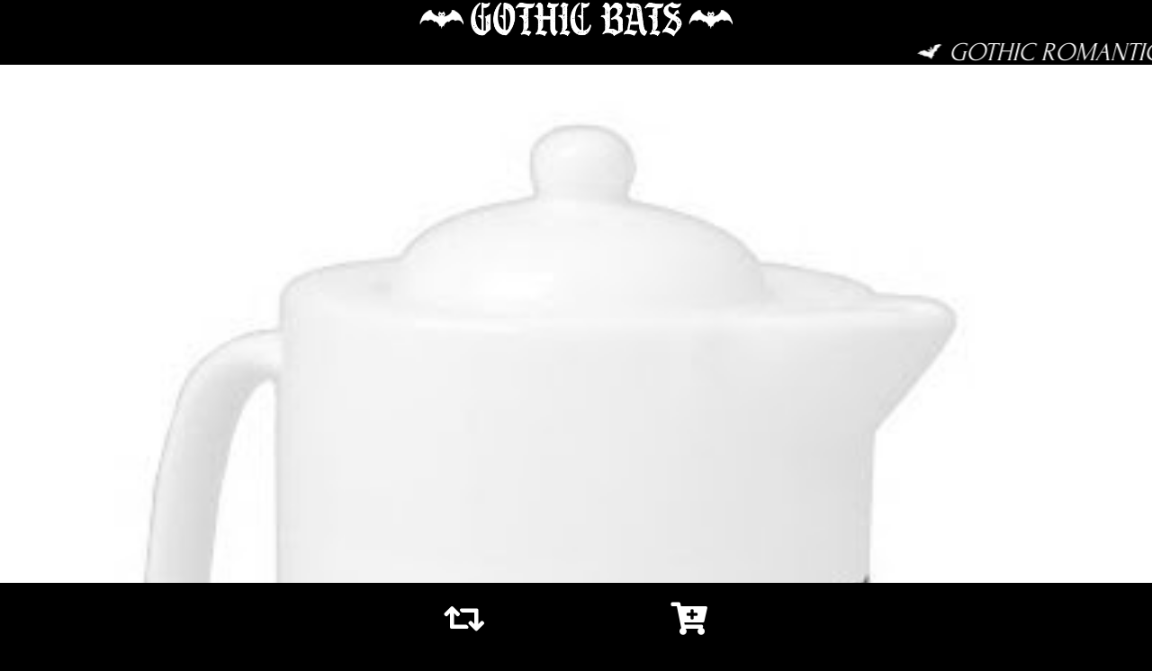

--- FILE ---
content_type: text/html; charset=UTF-8
request_url: https://www.gothicbats.com/2012/02/gothic-romantic-black-roses-teapot.html
body_size: 5092
content:
<html>
<head>
<meta http-equiv="Content-Type" content="text/html; charset=utf-8">
<title>Gothic Romantic Black Roses Teapot</title>
<meta name="description" content="🦇 GOTHIC BATS 🦇">
<meta name="keywords" content="Goth, Gothic, Goth Fashion, Gothic Fashion, Goth Music, Gothic Music, Bat, Bats">

<link rel="SHORTCUT ICON" href="https://www.gothicbats.com/favicon.ico"/>
<link rel="apple-touch-icon" sizes="57x57" href="https://blogger.googleusercontent.com/img/b/R29vZ2xl/AVvXsEjD5G_r337Np3XHYDS9P85fwbHMw-EC4BflK27SyNXZpuPgB7bSqG9fPRnxZolAJKkoZPovjbAxr8SGqhyES1Fl29xfrXXeAZiANZXSZmJPiC-9_xMrw-_Ny3r3AcQbcm3O5qmXPqus7kc/s1600/favicon.png">
<link rel="apple-touch-icon" sizes="60x60" href="https://blogger.googleusercontent.com/img/b/R29vZ2xl/AVvXsEjD5G_r337Np3XHYDS9P85fwbHMw-EC4BflK27SyNXZpuPgB7bSqG9fPRnxZolAJKkoZPovjbAxr8SGqhyES1Fl29xfrXXeAZiANZXSZmJPiC-9_xMrw-_Ny3r3AcQbcm3O5qmXPqus7kc/s1600/favicon.png">
<link rel="apple-touch-icon" sizes="72x72" href="https://blogger.googleusercontent.com/img/b/R29vZ2xl/AVvXsEjD5G_r337Np3XHYDS9P85fwbHMw-EC4BflK27SyNXZpuPgB7bSqG9fPRnxZolAJKkoZPovjbAxr8SGqhyES1Fl29xfrXXeAZiANZXSZmJPiC-9_xMrw-_Ny3r3AcQbcm3O5qmXPqus7kc/s1600/favicon.png">
<link rel="apple-touch-icon" sizes="76x76" href="https://blogger.googleusercontent.com/img/b/R29vZ2xl/AVvXsEjD5G_r337Np3XHYDS9P85fwbHMw-EC4BflK27SyNXZpuPgB7bSqG9fPRnxZolAJKkoZPovjbAxr8SGqhyES1Fl29xfrXXeAZiANZXSZmJPiC-9_xMrw-_Ny3r3AcQbcm3O5qmXPqus7kc/s1600/favicon.png">
<link rel="apple-touch-icon" sizes="114x114" href="https://blogger.googleusercontent.com/img/b/R29vZ2xl/AVvXsEjD5G_r337Np3XHYDS9P85fwbHMw-EC4BflK27SyNXZpuPgB7bSqG9fPRnxZolAJKkoZPovjbAxr8SGqhyES1Fl29xfrXXeAZiANZXSZmJPiC-9_xMrw-_Ny3r3AcQbcm3O5qmXPqus7kc/s1600/favicon.png">
<link rel="apple-touch-icon" sizes="120x120" href="https://blogger.googleusercontent.com/img/b/R29vZ2xl/AVvXsEjD5G_r337Np3XHYDS9P85fwbHMw-EC4BflK27SyNXZpuPgB7bSqG9fPRnxZolAJKkoZPovjbAxr8SGqhyES1Fl29xfrXXeAZiANZXSZmJPiC-9_xMrw-_Ny3r3AcQbcm3O5qmXPqus7kc/s1600/favicon.png">
<link rel="apple-touch-icon" sizes="144x144" href="https://blogger.googleusercontent.com/img/b/R29vZ2xl/AVvXsEjD5G_r337Np3XHYDS9P85fwbHMw-EC4BflK27SyNXZpuPgB7bSqG9fPRnxZolAJKkoZPovjbAxr8SGqhyES1Fl29xfrXXeAZiANZXSZmJPiC-9_xMrw-_Ny3r3AcQbcm3O5qmXPqus7kc/s1600/favicon.png">
<link rel="apple-touch-icon" sizes="152x152" href="https://blogger.googleusercontent.com/img/b/R29vZ2xl/AVvXsEjD5G_r337Np3XHYDS9P85fwbHMw-EC4BflK27SyNXZpuPgB7bSqG9fPRnxZolAJKkoZPovjbAxr8SGqhyES1Fl29xfrXXeAZiANZXSZmJPiC-9_xMrw-_Ny3r3AcQbcm3O5qmXPqus7kc/s1600/favicon.png">
<link rel="apple-touch-icon" sizes="180x180" href="https://blogger.googleusercontent.com/img/b/R29vZ2xl/AVvXsEjD5G_r337Np3XHYDS9P85fwbHMw-EC4BflK27SyNXZpuPgB7bSqG9fPRnxZolAJKkoZPovjbAxr8SGqhyES1Fl29xfrXXeAZiANZXSZmJPiC-9_xMrw-_Ny3r3AcQbcm3O5qmXPqus7kc/s1600/favicon.png">
<link rel="icon" type="image/png" sizes="192x192" href="https://blogger.googleusercontent.com/img/b/R29vZ2xl/AVvXsEjD5G_r337Np3XHYDS9P85fwbHMw-EC4BflK27SyNXZpuPgB7bSqG9fPRnxZolAJKkoZPovjbAxr8SGqhyES1Fl29xfrXXeAZiANZXSZmJPiC-9_xMrw-_Ny3r3AcQbcm3O5qmXPqus7kc/s1600/favicon.png">
<link rel="icon" type="image/png" sizes="32x32" href="https://blogger.googleusercontent.com/img/b/R29vZ2xl/AVvXsEjD5G_r337Np3XHYDS9P85fwbHMw-EC4BflK27SyNXZpuPgB7bSqG9fPRnxZolAJKkoZPovjbAxr8SGqhyES1Fl29xfrXXeAZiANZXSZmJPiC-9_xMrw-_Ny3r3AcQbcm3O5qmXPqus7kc/s1600/favicon.png">
<link rel="icon" type="image/png" sizes="96x96" href="https://blogger.googleusercontent.com/img/b/R29vZ2xl/AVvXsEjD5G_r337Np3XHYDS9P85fwbHMw-EC4BflK27SyNXZpuPgB7bSqG9fPRnxZolAJKkoZPovjbAxr8SGqhyES1Fl29xfrXXeAZiANZXSZmJPiC-9_xMrw-_Ny3r3AcQbcm3O5qmXPqus7kc/s1600/favicon.png">
<link rel="icon" type="image/png" sizes="16x16" href="https://blogger.googleusercontent.com/img/b/R29vZ2xl/AVvXsEjD5G_r337Np3XHYDS9P85fwbHMw-EC4BflK27SyNXZpuPgB7bSqG9fPRnxZolAJKkoZPovjbAxr8SGqhyES1Fl29xfrXXeAZiANZXSZmJPiC-9_xMrw-_Ny3r3AcQbcm3O5qmXPqus7kc/s1600/favicon.png">
<meta name="msapplication-TileImage" content="https://blogger.googleusercontent.com/img/b/R29vZ2xl/AVvXsEjD5G_r337Np3XHYDS9P85fwbHMw-EC4BflK27SyNXZpuPgB7bSqG9fPRnxZolAJKkoZPovjbAxr8SGqhyES1Fl29xfrXXeAZiANZXSZmJPiC-9_xMrw-_Ny3r3AcQbcm3O5qmXPqus7kc/s1600/favicon.png">
<meta name="msapplication-TileColor" content="#000000">
<meta name="theme-color" content="#000000">





	




 
<meta property="og:site_name" content="🦇 GOTHIC BATS 🦇" />
<meta property="og:title" content="Gothic Romantic Black Roses Teapot" />
<meta property="og:description" content="www.GothicBats.com 🦇 Gothic Bats" />
<meta property="og:image" content="" />
<meta property="og:image:width" content="1200" />
<meta property="og:image:height" content="628" />


<meta name="twitter:card" content="summary_large_image" />
<meta property="twitter:title" content="Gothic Romantic Black Roses Teapot" />
<meta property="twitter:description" content="www.GothicBats.com 🦇 Gothic Bats" />
<meta name="twitter:site" content="@GothicBats" />







<meta name="viewport" content="width=device-width, initial-scale=1">
<link rel="stylesheet" href="https://use.fontawesome.com/releases/v5.12.0/css/all.css" crossorigin="anonymous">
<link href="https://fonts.googleapis.com/css?family=Forum|Creepster&display=swap" rel="stylesheet"> 
<style type="text/css">
<!--
* {
  margin: 0;
  padding: 0;
  box-sizing: border-box;
}
html {
	font-size: 100%;
	height: 100%;
}


body {
	font-family: 'Forum', cursive;
	font-size: 1em;
	color: #999999;
	background-color: #000000;
	text-align: center;
	margin: 0px;
	padding: 0px;
}


a {
	color: #FFFFFF;
	text-decoration: none;
	cursor: pointer;
}








#fullpage {
	text-align: center;
	display: block;
	clear: both;
	float: none;
	width: 100%;
	min-height: 100vh;
	margin-top: 0px;
	margin-right: auto;
	margin-bottom: 0px;
	margin-left: auto;
	padding: 0px;
}

#fullpage-container {
	width: 100%;
	text-align: center;
	display: block;
	clear: both;
	float: none;
	width: 100%;
	margin-top: 0px;
	margin-right: auto;
	margin-bottom: 0px;
	margin-left: auto;
	padding: 0px;
}









#header {
	display: block;
	padding: 0px;
	width: 100%;
	margin-top: 0px;
	margin-right: auto;
	margin-bottom: 0px;
	margin-left: auto;
	clear: both;
	float: none;
}



#header h1 {
	font-size: 0px;
	color: #000000;
	display: block;
	clear: both;
	float: none;
	width: 100%;
	height: 6vh;
	padding: 0px;
	margin-top: 0px;
	margin-right: auto;
	margin-bottom: 0px;
	margin-left: auto;
	line-height: normal;
}



#header h1 a {
	display: block;
	width: 100%;
	height: 100%;
	background-image: url(https://blogger.googleusercontent.com/img/b/R29vZ2xl/AVvXsEiGQnu6Ky-7XbXnCgxlGg-KcuZUVp4XXGr3q29GXK2wjGVxj4fsMSz-lIoxhW1hfJ69T9J-JabVLgwjP8bo12qjkNgTqtwe8xAwjUjgngCPy7ARIlHJ6J038tsZz5wUCQu6L408ACZ630M/s1600/GothicBats.png);
	background-position: center center;
	background-repeat: no-repeat;
	background-size: contain;
}



#header h2, #header h3, #header h4, #header h5, #header h6 {
	display: none;
}



#header h2, #header h3, #header h4, #header h5, #header h6 {
	display: none;
}






#content-wrapper {
	text-align: center;
	display: block;
	clear: both;
	float: none;
	width: 100%;
	margin-top: 0px;
	margin-right: auto;
	margin-bottom: 0px;
	margin-left: auto;
	padding: 0px;
}












#MainPage {
	display: block;
	text-align: center;
	width: 100%;
	margin-top: 0px;
	margin-right: auto;
	margin-bottom: 0px;
	margin-left: auto;
	padding: 0px;
}











#wrapper {
	width: 100%;
	margin-top: 0px;
	margin-right: auto;
	margin-bottom: 0px;
	margin-left: auto;
	clear: none;
	float: none;
	padding: 0px;
	background-color: #000000;
}



#masonry {
	padding: 0px;
    -moz-column-gap: 0px;
    -webkit-column-gap: 0px;
	column-gap: 0px;
	font-size: .85em;
	margin-top: 0px;
	margin-right: 0px;
	margin-bottom: 0px;
	margin-left: 0px;
}


#item {
	display: inline-block;
	width: 100%;
	font-size: 0px;
	padding 0px;
	font-weight: normal;
	background-color: #000000;
	margin-top: 0px;
	margin-right: 0px;
	margin-bottom: 0px;
	margin-left: 0px;
	position: relative;

}
#item:hover {

}

#item h3 {
	font-size: 0px;
	padding: 0px;
	margin-top: 0px;
	margin-right: auto;
	margin-bottom: 0px;
	margin-left: auto;
	font-weight: normal;
}
#item p {
	font-size: 0px;
}
#item br {
	font-size: 0px;
	display: none;
}
#item img {
	min-width: 100%;
	max-width: 100%;
	height: auto;
	display: block;
}
#item iframe {
	display: none;
}

@media only screen and (min-width: 100px) {
#masonry {
        -moz-column-count: 1;
        -webkit-column-count: 1;
        column-count: 1;
    }
}


@media only screen and (min-width: 300px) {
#masonry {
        -moz-column-count: 3;
        -webkit-column-count: 3;
        column-count: 3;
    }
}

@media only screen and (min-width: 400px) {

#masonry {
        -moz-column-count: 4;
        -webkit-column-count: 4;
        column-count: 4;
    }
}

@media only screen and (min-width: 500px) {
#masonry {
        -moz-column-count: 5;
        -webkit-column-count: 5;
        column-count: 5;
    }
}





















#footer {
	display: block;
	float: none;
	clear: both;
	width: 100%;
	margin-top: 0px;
	margin-right: auto;
	margin-bottom: 0px;
	margin-left: auto;
	padding-top: 15vh;
	padding-right: 0px;
	padding-bottom: 0px;
	padding-left: 0px;
}
#footer h1 {
	color: #999999;
	font-size: 0px;
	display: block;
	clear: both;
	float: none;
	width: 90%;
	height: 5vh;
	padding: 0px;
	margin-top: 0px;
	margin-right: auto;
	margin-bottom: 0px;
	margin-left: auto;
}



#footer h1 a {
	display: block;
	width: 100%;
	height: 100%;
	background-image: url(https://blogger.googleusercontent.com/img/b/R29vZ2xl/AVvXsEiGQnu6Ky-7XbXnCgxlGg-KcuZUVp4XXGr3q29GXK2wjGVxj4fsMSz-lIoxhW1hfJ69T9J-JabVLgwjP8bo12qjkNgTqtwe8xAwjUjgngCPy7ARIlHJ6J038tsZz5wUCQu6L408ACZ630M/s1600/GothicBats.png);
	background-position: center center;
	background-repeat: no-repeat;
	background-size: contain;
}
#footer h2 {
	display: none;
}
#footer h3 {
	display: none;
}
#footer h4 {
	display: none;
}
#footer h5 {
	display: none;
}
#footer h6 {
	display: none;
}


















#followbuttons {
	display: block;
	clear: both;
	float: none;
	width: 90%;
	height: 20vh;
	margin-top: 0px;
	margin-right: auto;
	margin-bottom: 0px;
	margin-left: auto;
	padding-top: 5vh;
	padding-right: 0px;
	padding-bottom: 1vh;
	padding-left: 0px;
}
#followbuttons p {
	font-size: 60%;
	font-weight: normal;
	text-transform: uppercase;
	text-align: center;
	padding: 0px;
	margin-top: 0px;
	margin-right: auto;
	margin-bottom: 0px;
	margin-left: auto;
}
#followbuttons ul {
	text-align: center;
	clear: both;
	float: none;
	width: 100%;
	margin: auto;
	padding 0px;
	display: block;
	padding-top: 0px;
	padding-right: 0px;
	padding-bottom: 0px;
	padding-left: 0px;
}
#followbuttons li {
	display: inline-table;
	list-style-image: none;
	font-size: 150%;
	margin: 0px;
	padding: 0px;
}
#followbuttons li a {
	color: #FFFFFF;
	display: block;
	margin: 1px;
	padding: 1px;
	line-height: 0px;
}




























#ItemPage {
	display: block;
	text-align: center;
	width: 100%;
	min-height: 75vh;
	margin-top: 0px;
	margin-right: auto;
	margin-bottom: 0px;
	margin-left: auto;
	display: block;
	bottom: 0px;
	padding: 0px;
}
#ItemPage iframe {
	display: block;
}

#BlogItem {
	text-align: center;
	width: 100%;
	margin-top: 0px;
	margin-right: auto;
	margin-bottom: 0px;
	margin-left: auto;
	padding-top: 0px;
	padding-right: 0px;
	padding-bottom: 0px;
	padding-left: 0px;
}
.bounce {
	height: 4vh;
	overflow: hidden;
	position: relative;
}
        
.bounce h2 {
	position: absolute;
	width: 100%;
	height: 4vh;
	margin: 0px;
	text-align: left;
	-moz-transform: translateX(100%);
	-webkit-transform: translateX(100%);
	transform: translateX(100%);
	-moz-animation: scroll-left 30s linear infinite;
	-webkit-animation: scroll-left 30s linear infinite;
	animation: scroll-left 30s linear infinite;
}
        
@-moz-keyframes scroll-left {
	0% {
	-moz-transform: translateX(100%);
}
100% {
	-moz-transform: translateX(-100%);
}
}
        
@-webkit-keyframes scroll-left {
	0% {
	-webkit-transform: translateX(100%);
}
100% {
	-webkit-transform: translateX(-100%);
}
}
        
@keyframes scroll-left {
	0% {
	-moz-transform: translateX(100%);
	-webkit-transform: translateX(100%);
	transform: translateX(100%);
            }
100% {
	-moz-transform: translateX(-100%);
	-webkit-transform: translateX(-100%);
	transform: translateX(-100%);
}
}


#BlogItem h2 {
	font-size: 4vh;
	text-align: left;
	font-weight: 500;
	text-transform: uppercase;
	line-height: 1em;
	width: 100%;
	margin: 0px;
	display: flex;
	flex-direction: column;
	flex-wrap: nowrap;
	justify-content: center;
	align-content: stretch;
	white-space: nowrap;
	font-style: italic;
	padding-top: 0px;
	padding-right: 0px;
	padding-bottom: 0px;
	padding-left: 5vh;
	background-image: url(https://blogger.googleusercontent.com/img/b/R29vZ2xl/AVvXsEjlHwBJMHaIWW2K9U58X5cE6ASSLTaM3VmizwWKXq6XyxMf0NlpTjCoR-nNaXAKN1-JZZKUp8fs0tU0PBUpcan8plNp6ZlJ3XgucX-aWzcMSngaP2nKBltVFhxEnHKcNlWmAq-Ji7BYprU/s1600/BAT.png);
	background-repeat: no-repeat;
	background-position: left center;
	background-size: contain;
}

#BlogItem h2 a {
	color: #FFFFFF;
}

#BlogItem p {
	display: none;
	padding: 0px;
	margin-top: 0px;
	margin-right: auto;
	margin-bottom: 0px;
	margin-left: auto;
}
#BlogItem .none {
	display: none;
}
#BlogItemBody {
	font-size: 0.7em;
	width: 100%;
	padding: 0px;
	margin-top: 0px;
	margin-right: auto;
	margin-bottom: 0px;
	margin-left: auto;
	text-align: left;

}
#BlogItemBody iframe {
	display: block;
	width: 100%;
	height: 80vh;
	max-height: 80vh;
	clear: both;
	float: none;
	padding: 0px;
	margin-top: 0px;
	margin-right: auto;
	margin-bottom: 0px;
	margin-left: auto;
	line-height: 0px;
}

#BlogItemBody img {
	display: block;
	width: 100%;
	z-index: 9;
}
#BlogItemBody img a {
	z-index: 9;
}



#SharePage {
	display: block;
	padding: 0px;
	clear: both;
	float: none;
	width: 100%;
	margin-top: 1vh;
	margin-right: auto;
	margin-bottom: 0px;
	margin-left: auto;
}
#SharePage h2 {
	font-size: 0.8em;
	text-transform: uppercase;
	clear: both;
	float: none;
	margin-top: 0px;
	margin-right: auto;
	margin-bottom: 0px;
	margin-left: auto;
	font-weight: normal;
	line-height: 0.9em;
	padding-top: 0px;
	padding-right: 0px;
	padding-bottom: 0.1em;
	padding-left: 0px;
}
#SharePage h2 a {
	color: #FFFFFF;
}


#SharePage p {
	font-size: 0.6em;
	text-transform: uppercase;
	display: block;
	clear: both;
	float: none;
	margin-top: 0px;
	margin-right: auto;
	margin-bottom: 0px;
	margin-left: auto;
	font-weight: normal;
	padding: 0px;
}

#SharePage ul {
	text-align: center;
	clear: both;
	float: none;
	width: 100%;
	padding-top: 10px;
	padding-right: 0px;
	padding-bottom: 0vh;
	padding-left: 0px;
	margin-top: 0px;
	margin-right: auto;
	margin-bottom: 0px;
	margin-left: auto;
	background-image: url(https://blogger.googleusercontent.com/img/b/R29vZ2xl/AVvXsEjuwO84ubgsKJGq5KDTDwnXaiNt6DWuD9uO7zGUP55fqovHDtbYy48w57kN8USDHL0cXHHo4ctMUHcctEcn-GHu_G9k5wGCKB3f-iRfghYwm0SQ3fs-YaUgRkRLRNbNkaX7VsVwOJLXueoy/s1600/SHARE.png);
	background-repeat: no-repeat;
	background-position: center 2;
}
#SharePage li {
	display: inline-block;
	list-style-image: none;
	font-size: 150%;
	margin: 0px;
	padding-top: 0.1em;
	padding-right: 0px;
	padding-bottom: 0px;
	padding-left: 0px;
}
#SharePage li a {
	display: block;
	margin: 0px;
	padding: 0px;
	color: #FFFFFF;
	line-height: 0px;
}
#SharePage img {
	max-width: 90%;
	max-height: 30vh;
	text-align: center;
	display: block;
	padding: 0px;
	clear: both;
	float: none;
	margin-top: 0px;
	margin-right: auto;
	margin-bottom: 0px;
	margin-left: auto;
}
#SharePage .none {
	display: block;
}

#SharePage iframe {
	display: none;
}
#SharePage .blogger-labels {
	display: none;
}
#SharePage #BlogItemBodyShare {
	font-size: 0px;
	text-align: center;
	padding: 0px;
	margin-top: 0px;
	margin-right: auto;
	margin-bottom: 0px;
	margin-left: auto;
}






#search {
	width: 90%;
	margin-top: 0px;
	margin-right: auto;
	margin-bottom: 0px;
	margin-left: auto;
	padding-top: 1vh;
	padding-right: 0px;
	padding-bottom: 1vh;
	padding-left: 0px;
}
#search h3 {
	display: none;
}

#search-wrapper {
	width: 90%;
	max-width: 500px;
	padding: 0px;
	margin-top: 0px;
	margin-right: auto;
	margin-bottom: 0px;
	margin-left: auto;
	background-color: #000000;
	border: 1px solid #333333;
}

#search-box {
	position: relative;
	width: 100%;
	margin: 0px;
}

#search-form {
	height: auto;
	overflow: hidden;
}

#search-text {
	font-family: 'Forum', cursive;
	font-size: 0.8em;
	line-height: normal;
	color: #666666;
	border-width: 0px;
	background: transparent;
	display: block;
	margin-top: 0.3em;
	text-transform: capitalize;
}

#search-box input[type="text"] {
	text-align: left;
	width: 87%;
	padding: 0px;
	color: #FFFFFF;
	outline: none;
}

#search-button {
	position: absolute;
	right: 0.2vh;
	height: 0px;
	width: 7vh;
	font-size: 0.7em;
	color: #666666;
	text-align: center;
	border-width: 0px;
	cursor: pointer;
	background-color: #000000;
	font-weight: normal;
	margin: 0px;
	padding: 0px;
	top: 1.4vh;
	line-height: 1px;
}






#acquire {
	clear: both;
	float: none;
	min-height: 10vh;
	width: 90%;
	max-width: 600px;
	margin-top: 0px;
	margin-right: auto;
	margin-bottom: 0px;
	margin-left: auto;
	padding-top: 1vh;
	padding-right: 0px;
	padding-bottom: 1vh;
	padding-left: 0px;
	border-radius: 1vh;
	display: block;
}


#acquire ul {
	text-align: center;
	width: 98%;
	margin-top: 0px;
	margin-right: auto;
	margin-bottom: 0px;
	margin-left: auto;
	padding-top: 0px;
	padding-right: 1vh;
	padding-bottom: 0.5vh;
	padding-left: 1vh;
}
#acquire li {
	list-style-image: none;
	list-style-type: none;
	display: block;
	margin-top: 0px;
	margin-right: auto;
	margin-bottom: 0.5em;
	margin-left: auto;
	padding: 0px;
	border-radius: 30px 0px 30px 0px;
	background-color: #111111;
}
#acquire li:hover {
	background-color: #222222;
}
#acquire li a {
	font-family: 'Creepster', cursive;
	color: #FFFFFF;
	font-size: 1.1em;
	display: block;
	padding-right: 0.1em;
	padding-left: 0.1em;
	padding-top: 0.5em;
	padding-bottom: 0.5em;
}













#meowmeow {
	display: block;
	padding: 0px;
	width: 100%;
	margin-top: 0px;
	margin-right: auto;
	margin-bottom: 0px;
	margin-left: auto;
	clear: both;
	float: none;
}

#meowmeow h1 {
	font-size: 0px;
	color: #FFFFFF;
	display: block;
	clear: both;
	float: none;
	width: 100%;
	height: 10vh;
	margin-top: 0px;
	margin-right: auto;
	margin-bottom: 0px;
	margin-left: auto;
	line-height: normal;
	padding: 0px;
}



#meowmeow h1 a {
	display: block;
	width: 100%;
	height: 100%;
	background-image: url(https://blogger.googleusercontent.com/img/b/R29vZ2xl/AVvXsEiGSJQVFqdUK7TOF5xlVpl94PqnY_1RdifrB8GS4eev9INAce7tkOpfnWmfO1fDPJYKUfUWOl-mWFq1X2w5aLQYHyvfLEI_2FOIagijtQwTtOsqM_p82NYmKIxe8m2ATTkyOkql5cbog5B8/s1600/Header.png);
	background-position: center center;
	background-repeat: no-repeat;
	background-size: contain;
}






#nav {
	background-color: #000000;
	display: flex;
	flex-direction: row;
	flex-wrap: nowrap;
	justify-content: center;
	align-content: stretch;
	font-size: 5vh;
	text-align: center;
	width: 100%;
	height: 10vh;
	padding: 0px;
	margin-top: 0px;
	margin-right: auto;
	margin-bottom: 0px;
	margin-left: auto;
	margin-top: 0px;
	font-weight: normal;
	overflow: hidden;
	position: fixed;
	left: 0px;
	bottom: 0px;
	z-index: 9;
}


#nav-wrapper {
	width: 100%;
	height: 100%;
	padding: 0px;
	margin-top: 0px;
	margin-right: auto;
	margin-bottom: 0px;
	margin-left: auto;
	margin-top: 0px;
	font-weight: normal;
	overflow: hidden;
}
#nav li:hover {

}

#nav-content {
	width: 100%;
	max-width: 500px;
	padding: 0px;
	margin-top: 0px;
	margin-right: auto;
	margin-bottom: 0px;
	margin-left: auto;
}
#nav-content ul {
	padding: 0px;
	width: 100%;
	margin-top: 0px;
	margin-right: auto;
	margin-bottom: 0px;
	margin-left: auto;
	text-align: center;
}
#nav-content  li {
	display: inline-table;
	margin: 0px;
	padding: 0px;
	clear: none;
	float: left;
	width: 50%;
}
#nav-content  li a {
	text-decoration: none;
	width: 100%;
	height: 10vh;
	display: flex;
	flex-direction: row;
	flex-wrap: nowrap;
	justify-content: center;
	align-content: stretch;
	margin: 0px;
	padding-top: 3vh;
	padding-right: 0px;

	padding-bottom: 0px;
	padding-left: 0px;
}


.left {
	text-align: left;
	float: left;
}
.center {
	text-align: center;
	float: none;
}
.right {
	text-align: right;
	float: right;
}


.boost {
	font-weight: 900;
}






.blogger-labels {
	display: none;
}
.none {
	display: none;
}
#none {
	display: none;
}



.uppercase {
	text-transform: uppercase;
}
.lowercase {
	text-transform: lowercase;
}



#clearfix {
	padding: 0px;
	width: 100%;
	margin-top: 0px;
	margin-right: auto;
	margin-bottom: 0px;
	margin-left: auto;
	float: none;
	clear: both;
	display: block;
}



#associates {
	font-size: 9px;
	font-weight: 100;
	clear: both;
	float: none;
	width: 90%;
	max-width: 400px;
	margin-top: 50vh;
	margin-right: auto;
	margin-bottom: 0px;
	margin-left: auto;
	color: #222222;
	padding-top: 50vh;
	padding-right: 0px;
	padding-bottom: 15vh;
	padding-left: 0px;
}








#masking-full a {
	padding: 0px;
	height: 65vh;
	width: 100%;
	margin-top: 0px;
	margin-right: auto;
	margin-bottom: 0px;
	margin-left: auto;
	font-size: 0px;
	display: block;
	overflow: hidden;
	position: absolute;
	z-index: 8;
	left: 0px;
	top: 10vh;
}

#masking-1 a {
	font-size: 0px;
	width: 100%;
	height: 36vh;
	padding: 0px;
	margin-top: 0px;
	margin-right: auto;
	margin-bottom: 0px;
	margin-left: auto;
	display: block;
	overflow: hidden;
	position: absolute;
	z-index: 8;
	left: 0px;
	top: 54vh;

}

#masking-2 a {
	font-size: 0px;
	width: 100%;
	height: 40vh;
	padding: 0px;
	margin-top: 0px;
	margin-right: auto;
	margin-bottom: 0px;
	margin-left: auto;
	display: block;
	overflow: hidden;
	position: absolute;
	z-index: 8;
	left: 0px;
	top: 5vh;
}
 
#masking-3 a {
	font-size: 0px;
	width: 30%;
	height: 80vh;
	padding: 0px;
	margin-top: 0px;
	margin-right: auto;
	margin-bottom: 0px;
	margin-left: auto;
	display: block;
	overflow: hidden;
	position: absolute;
	z-index: 8;
	left: 0px;
	top: 10vh;
}

#masking-4 a {
	font-size: 0px;
	width: 30%;
	height: 80vh;
	padding: 0px;
	margin-top: 0px;
	margin-right: auto;
	margin-bottom: 0px;
	margin-left: auto;
	display: block;
	overflow: hidden;
	position: absolute;
	z-index: 9;
	right: 0px;
	top: 10vh;
}











-->
</style>
<script src="https://code.jquery.com/jquery-3.5.0.js"></script>

<meta name='google-adsense-platform-account' content='ca-host-pub-1556223355139109'/>
<meta name='google-adsense-platform-domain' content='blogspot.com'/>
</head>
<body>




<div id="fullpage">
<div id="fullpage-container">


<div id="header">
<h1><a href="http://www.gothicbats.com/" title="🦇 GOTHIC BATS 🦇">🦇 GOTHIC BATS 🦇</a></h1>

</div><!-- /#header -->




<div id="content-wrapper">






















<div id="ItemPage">
<div id="BlogItem">

<div class="bounce">
<h2><a href="https://www.amazon.com/s?tag=gothicbats-20&url=search-alias%3Daps&field-keywords=Gothic Romantic Black Roses Teapot" target="_blank">Gothic Romantic Black Roses Teapot</a></h2>
</div>
<div id="BlogItemBody">
<a href="http://www.zazzle.com/gothic_romantic_black_roses_teapot-180119310004284803?rf=238905837980853092&gl=GothicBats&zbar=true"><img src="https://lh3.googleusercontent.com/blogger_img_proxy/AEn0k_vwU76CB1lTS73jO3DeZjezA-5bUAXcqWtiG78rsOegUCc73mw1OcxeeUredMjQ8XGbAyYRoK9ulBFem1Xt5tIRABoHHRNvrY6AvviyT9ArK9jXQRHHi50XJASBqhIyNttUlXBvmWlbxOpZ0FfNJHW859QZr03fvSgZ9fpihY56wFyG0gKTpM3JNuma=s0-d" border="0"></a><br />
Made of porcelain, this tea pot is dishwasher and microwave safe. Available in 11oz and 44oz variety.<p class="blogger-labels">Labels: <a rel='tag' href="http://www.gothicbats.com/search/label/housewares">housewares</a>, <a rel='tag' href="http://www.gothicbats.com/search/label/kitchen">kitchen</a></p>
</div>

<div id="masking-1">
<a href="https://www.amazon.com/s?tag=gothicbats-20&url=search-alias%3Daps&field-keywords=Gothic Romantic Black Roses Teapot" target="_blank"></a>
</div>
<div id="masking-2">
<a href="https://www.amazon.com/s?tag=gothicbats-20&url=search-alias%3Daps&field-keywords=Gothic Romantic Black Roses Teapot" target="_blank"></a>
</div>
<div id="masking-3">
<a href="https://www.amazon.com/s?tag=gothicbats-20&url=search-alias%3Daps&field-keywords=Gothic Romantic Black Roses Teapot" target="_blank"></a>
</div>
<div id="masking-4">
<a href="https://www.amazon.com/s?tag=gothicbats-20&url=search-alias%3Daps&field-keywords=Gothic Romantic Black Roses Teapot" target="_blank"></a>
</div>

</div><!-- /#BlogItem -->






<a name="share"></a>
<div id="SharePage">

<h2><a href="https://www.amazon.com/s?tag=gothicbats-20&url=search-alias%3Daps&field-keywords=Gothic Romantic Black Roses Teapot" target="_blank">Gothic Romantic Black Roses Teapot</a></h2>
<div id="BlogItemBodyShare">
<a href="http://www.zazzle.com/gothic_romantic_black_roses_teapot-180119310004284803?rf=238905837980853092&gl=GothicBats&zbar=true"><img src="https://lh3.googleusercontent.com/blogger_img_proxy/AEn0k_vwU76CB1lTS73jO3DeZjezA-5bUAXcqWtiG78rsOegUCc73mw1OcxeeUredMjQ8XGbAyYRoK9ulBFem1Xt5tIRABoHHRNvrY6AvviyT9ArK9jXQRHHi50XJASBqhIyNttUlXBvmWlbxOpZ0FfNJHW859QZr03fvSgZ9fpihY56wFyG0gKTpM3JNuma=s0-d" border="0"></a><br />
Made of porcelain, this tea pot is dishwasher and microwave safe. Available in 11oz and 44oz variety.<p class="blogger-labels">Labels: <a rel='tag' href="http://www.gothicbats.com/search/label/housewares">housewares</a>, <a rel='tag' href="http://www.gothicbats.com/search/label/kitchen">kitchen</a></p>
</div>

<ul>
<li><a href="https://www.facebook.com/sharer/sharer.php?u=http%3A%2F%gothicbats.com&t=" target="_blank" title="Share on Facebook" onClick="window.open('https://www.facebook.com/sharer/sharer.php?u=' + encodeURIComponent(document.URL) + '&t=' + encodeURIComponent(document.URL)); return false;"><i class="fab fa-facebook-square fa-fw" aria-hidden="true"></i><span class="sr-only">Share on Facebook</span></a></li>
<li><a href="https://twitter.com/intent/tweet?source=http%3A%2F%gothicbats.com&text=:%20http%3A%2F%gothicbats.com&via=GothicBats" target="_blank" title="Tweet" onClick="window.open('https://twitter.com/intent/tweet?text=' + encodeURIComponent(document.title) + ':%20' + encodeURIComponent(document.URL)); return false;"><i class="fab fa-twitter-square fa-fw" aria-hidden="true"></i><span class="sr-only">Tweet</span></a></li>
</ul>
</div><!-- /#SharePage -->




</div><!-- /#ItemPage -->



















</div><!-- /#content-wrapper -->

<div id="clearfix"></div>
</div><!-- /#fullpage-container -->





<div id="acquire">
<ul>
<li><a href="https://amzn.to/39pOIwz" target="_blank">Gothic Vinyl</a></li>
<li><a href="https://amzn.to/3dDyhjz" target="_blank">Gothic CD</a></li>
<li><a href="https://amzn.to/3dDlPAl" target="_blank">Gothic Clothing</a></li>
<li><a href="https://amzn.to/2UOMEJt" target="_blank">Vampire Things</a></li>
</ul>
</div>








<div id="associates">
As an Amazon Associate this site earns from qualifying purchases
</div><!-- /#associates -->

</div><!-- /#fullpage -->








<div id="nav">
<div id="nav-wrapper">
<div id="nav-content">
<ul>
<li><a title="Share this page" id="link"><i class="fas fa-retweet fa-fw"></i></a></li>
<li><a title="Shop for Gothic Romantic Black Roses Teapot" href="https://www.amazon.com/s?tag=gothicbats-20&url=search-alias%3Daps&field-keywords=Gothic Romantic Black Roses Teapot" target="_blank"><i class="fas fa-cart-plus fa-fw"></i></a></li>
</ul>
</div><!-- /#nav-content -->
</div><!-- /#nav-wrapper -->
</div><!-- /#nav -->



<script>
function scrollToAnchor(aid){
    var aTag = $("a[name='"+ aid +"']");
    $('html,body').animate({scrollTop: aTag.offset().top},'slow');
}

$("#link").click(function() {
   scrollToAnchor('share');
});
</script>

</body>
</html>
